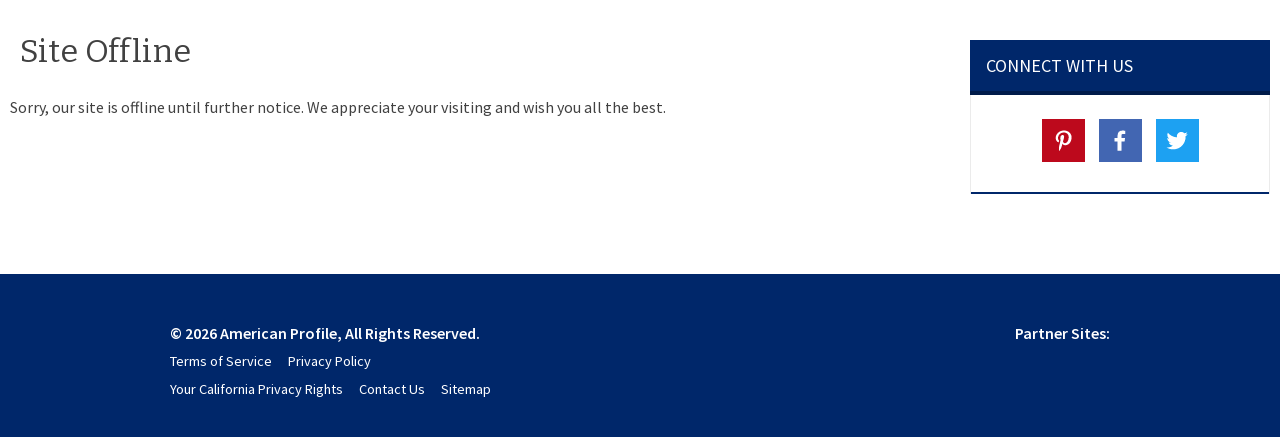

--- FILE ---
content_type: text/html; charset=UTF-8
request_url: https://americanprofile.com/site-offline/
body_size: 7913
content:
<!DOCTYPE html>
<html lang="en-US">
<head>
<meta name='robots' content='max-image-preview:large' />
	<style>img:is([sizes="auto" i], [sizes^="auto," i]) { contain-intrinsic-size: 3000px 1500px }</style>
	<link rel='dns-prefetch' href='//secure.gravatar.com' />
<link rel='dns-prefetch' href='//ajax.googleapis.com' />
<link rel='dns-prefetch' href='//maxcdn.bootstrapcdn.com' />
<link rel='dns-prefetch' href='//fonts.googleapis.com' />
<link rel='dns-prefetch' href='//v0.wordpress.com' />
<script type="text/javascript">
/* <![CDATA[ */
window._wpemojiSettings = {"baseUrl":"https:\/\/s.w.org\/images\/core\/emoji\/16.0.1\/72x72\/","ext":".png","svgUrl":"https:\/\/s.w.org\/images\/core\/emoji\/16.0.1\/svg\/","svgExt":".svg","source":{"concatemoji":"https:\/\/americanprofile.com\/wp-includes\/js\/wp-emoji-release.min.js?ver=6.8.3"}};
/*! This file is auto-generated */
!function(s,n){var o,i,e;function c(e){try{var t={supportTests:e,timestamp:(new Date).valueOf()};sessionStorage.setItem(o,JSON.stringify(t))}catch(e){}}function p(e,t,n){e.clearRect(0,0,e.canvas.width,e.canvas.height),e.fillText(t,0,0);var t=new Uint32Array(e.getImageData(0,0,e.canvas.width,e.canvas.height).data),a=(e.clearRect(0,0,e.canvas.width,e.canvas.height),e.fillText(n,0,0),new Uint32Array(e.getImageData(0,0,e.canvas.width,e.canvas.height).data));return t.every(function(e,t){return e===a[t]})}function u(e,t){e.clearRect(0,0,e.canvas.width,e.canvas.height),e.fillText(t,0,0);for(var n=e.getImageData(16,16,1,1),a=0;a<n.data.length;a++)if(0!==n.data[a])return!1;return!0}function f(e,t,n,a){switch(t){case"flag":return n(e,"\ud83c\udff3\ufe0f\u200d\u26a7\ufe0f","\ud83c\udff3\ufe0f\u200b\u26a7\ufe0f")?!1:!n(e,"\ud83c\udde8\ud83c\uddf6","\ud83c\udde8\u200b\ud83c\uddf6")&&!n(e,"\ud83c\udff4\udb40\udc67\udb40\udc62\udb40\udc65\udb40\udc6e\udb40\udc67\udb40\udc7f","\ud83c\udff4\u200b\udb40\udc67\u200b\udb40\udc62\u200b\udb40\udc65\u200b\udb40\udc6e\u200b\udb40\udc67\u200b\udb40\udc7f");case"emoji":return!a(e,"\ud83e\udedf")}return!1}function g(e,t,n,a){var r="undefined"!=typeof WorkerGlobalScope&&self instanceof WorkerGlobalScope?new OffscreenCanvas(300,150):s.createElement("canvas"),o=r.getContext("2d",{willReadFrequently:!0}),i=(o.textBaseline="top",o.font="600 32px Arial",{});return e.forEach(function(e){i[e]=t(o,e,n,a)}),i}function t(e){var t=s.createElement("script");t.src=e,t.defer=!0,s.head.appendChild(t)}"undefined"!=typeof Promise&&(o="wpEmojiSettingsSupports",i=["flag","emoji"],n.supports={everything:!0,everythingExceptFlag:!0},e=new Promise(function(e){s.addEventListener("DOMContentLoaded",e,{once:!0})}),new Promise(function(t){var n=function(){try{var e=JSON.parse(sessionStorage.getItem(o));if("object"==typeof e&&"number"==typeof e.timestamp&&(new Date).valueOf()<e.timestamp+604800&&"object"==typeof e.supportTests)return e.supportTests}catch(e){}return null}();if(!n){if("undefined"!=typeof Worker&&"undefined"!=typeof OffscreenCanvas&&"undefined"!=typeof URL&&URL.createObjectURL&&"undefined"!=typeof Blob)try{var e="postMessage("+g.toString()+"("+[JSON.stringify(i),f.toString(),p.toString(),u.toString()].join(",")+"));",a=new Blob([e],{type:"text/javascript"}),r=new Worker(URL.createObjectURL(a),{name:"wpTestEmojiSupports"});return void(r.onmessage=function(e){c(n=e.data),r.terminate(),t(n)})}catch(e){}c(n=g(i,f,p,u))}t(n)}).then(function(e){for(var t in e)n.supports[t]=e[t],n.supports.everything=n.supports.everything&&n.supports[t],"flag"!==t&&(n.supports.everythingExceptFlag=n.supports.everythingExceptFlag&&n.supports[t]);n.supports.everythingExceptFlag=n.supports.everythingExceptFlag&&!n.supports.flag,n.DOMReady=!1,n.readyCallback=function(){n.DOMReady=!0}}).then(function(){return e}).then(function(){var e;n.supports.everything||(n.readyCallback(),(e=n.source||{}).concatemoji?t(e.concatemoji):e.wpemoji&&e.twemoji&&(t(e.twemoji),t(e.wpemoji)))}))}((window,document),window._wpemojiSettings);
/* ]]> */
</script>
<style id='wp-emoji-styles-inline-css' type='text/css'>

	img.wp-smiley, img.emoji {
		display: inline !important;
		border: none !important;
		box-shadow: none !important;
		height: 1em !important;
		width: 1em !important;
		margin: 0 0.07em !important;
		vertical-align: -0.1em !important;
		background: none !important;
		padding: 0 !important;
	}
</style>
<link rel='stylesheet' id='wp-block-library-css' href='https://americanprofile.com/wp-includes/css/dist/block-library/style.min.css?ver=6.8.3' type='text/css' media='all' />
<style id='wp-block-library-inline-css' type='text/css'>
.has-text-align-justify{text-align:justify;}
</style>
<style id='classic-theme-styles-inline-css' type='text/css'>
/*! This file is auto-generated */
.wp-block-button__link{color:#fff;background-color:#32373c;border-radius:9999px;box-shadow:none;text-decoration:none;padding:calc(.667em + 2px) calc(1.333em + 2px);font-size:1.125em}.wp-block-file__button{background:#32373c;color:#fff;text-decoration:none}
</style>
<link rel='stylesheet' id='mediaelement-css' href='https://americanprofile.com/wp-includes/js/mediaelement/mediaelementplayer-legacy.min.css?ver=4.2.17' type='text/css' media='all' />
<link rel='stylesheet' id='wp-mediaelement-css' href='https://americanprofile.com/wp-includes/js/mediaelement/wp-mediaelement.min.css?ver=6.8.3' type='text/css' media='all' />
<style id='global-styles-inline-css' type='text/css'>
:root{--wp--preset--aspect-ratio--square: 1;--wp--preset--aspect-ratio--4-3: 4/3;--wp--preset--aspect-ratio--3-4: 3/4;--wp--preset--aspect-ratio--3-2: 3/2;--wp--preset--aspect-ratio--2-3: 2/3;--wp--preset--aspect-ratio--16-9: 16/9;--wp--preset--aspect-ratio--9-16: 9/16;--wp--preset--color--black: #000000;--wp--preset--color--cyan-bluish-gray: #abb8c3;--wp--preset--color--white: #ffffff;--wp--preset--color--pale-pink: #f78da7;--wp--preset--color--vivid-red: #cf2e2e;--wp--preset--color--luminous-vivid-orange: #ff6900;--wp--preset--color--luminous-vivid-amber: #fcb900;--wp--preset--color--light-green-cyan: #7bdcb5;--wp--preset--color--vivid-green-cyan: #00d084;--wp--preset--color--pale-cyan-blue: #8ed1fc;--wp--preset--color--vivid-cyan-blue: #0693e3;--wp--preset--color--vivid-purple: #9b51e0;--wp--preset--gradient--vivid-cyan-blue-to-vivid-purple: linear-gradient(135deg,rgba(6,147,227,1) 0%,rgb(155,81,224) 100%);--wp--preset--gradient--light-green-cyan-to-vivid-green-cyan: linear-gradient(135deg,rgb(122,220,180) 0%,rgb(0,208,130) 100%);--wp--preset--gradient--luminous-vivid-amber-to-luminous-vivid-orange: linear-gradient(135deg,rgba(252,185,0,1) 0%,rgba(255,105,0,1) 100%);--wp--preset--gradient--luminous-vivid-orange-to-vivid-red: linear-gradient(135deg,rgba(255,105,0,1) 0%,rgb(207,46,46) 100%);--wp--preset--gradient--very-light-gray-to-cyan-bluish-gray: linear-gradient(135deg,rgb(238,238,238) 0%,rgb(169,184,195) 100%);--wp--preset--gradient--cool-to-warm-spectrum: linear-gradient(135deg,rgb(74,234,220) 0%,rgb(151,120,209) 20%,rgb(207,42,186) 40%,rgb(238,44,130) 60%,rgb(251,105,98) 80%,rgb(254,248,76) 100%);--wp--preset--gradient--blush-light-purple: linear-gradient(135deg,rgb(255,206,236) 0%,rgb(152,150,240) 100%);--wp--preset--gradient--blush-bordeaux: linear-gradient(135deg,rgb(254,205,165) 0%,rgb(254,45,45) 50%,rgb(107,0,62) 100%);--wp--preset--gradient--luminous-dusk: linear-gradient(135deg,rgb(255,203,112) 0%,rgb(199,81,192) 50%,rgb(65,88,208) 100%);--wp--preset--gradient--pale-ocean: linear-gradient(135deg,rgb(255,245,203) 0%,rgb(182,227,212) 50%,rgb(51,167,181) 100%);--wp--preset--gradient--electric-grass: linear-gradient(135deg,rgb(202,248,128) 0%,rgb(113,206,126) 100%);--wp--preset--gradient--midnight: linear-gradient(135deg,rgb(2,3,129) 0%,rgb(40,116,252) 100%);--wp--preset--font-size--small: 13px;--wp--preset--font-size--medium: 20px;--wp--preset--font-size--large: 36px;--wp--preset--font-size--x-large: 42px;--wp--preset--spacing--20: 0.44rem;--wp--preset--spacing--30: 0.67rem;--wp--preset--spacing--40: 1rem;--wp--preset--spacing--50: 1.5rem;--wp--preset--spacing--60: 2.25rem;--wp--preset--spacing--70: 3.38rem;--wp--preset--spacing--80: 5.06rem;--wp--preset--shadow--natural: 6px 6px 9px rgba(0, 0, 0, 0.2);--wp--preset--shadow--deep: 12px 12px 50px rgba(0, 0, 0, 0.4);--wp--preset--shadow--sharp: 6px 6px 0px rgba(0, 0, 0, 0.2);--wp--preset--shadow--outlined: 6px 6px 0px -3px rgba(255, 255, 255, 1), 6px 6px rgba(0, 0, 0, 1);--wp--preset--shadow--crisp: 6px 6px 0px rgba(0, 0, 0, 1);}:where(.is-layout-flex){gap: 0.5em;}:where(.is-layout-grid){gap: 0.5em;}body .is-layout-flex{display: flex;}.is-layout-flex{flex-wrap: wrap;align-items: center;}.is-layout-flex > :is(*, div){margin: 0;}body .is-layout-grid{display: grid;}.is-layout-grid > :is(*, div){margin: 0;}:where(.wp-block-columns.is-layout-flex){gap: 2em;}:where(.wp-block-columns.is-layout-grid){gap: 2em;}:where(.wp-block-post-template.is-layout-flex){gap: 1.25em;}:where(.wp-block-post-template.is-layout-grid){gap: 1.25em;}.has-black-color{color: var(--wp--preset--color--black) !important;}.has-cyan-bluish-gray-color{color: var(--wp--preset--color--cyan-bluish-gray) !important;}.has-white-color{color: var(--wp--preset--color--white) !important;}.has-pale-pink-color{color: var(--wp--preset--color--pale-pink) !important;}.has-vivid-red-color{color: var(--wp--preset--color--vivid-red) !important;}.has-luminous-vivid-orange-color{color: var(--wp--preset--color--luminous-vivid-orange) !important;}.has-luminous-vivid-amber-color{color: var(--wp--preset--color--luminous-vivid-amber) !important;}.has-light-green-cyan-color{color: var(--wp--preset--color--light-green-cyan) !important;}.has-vivid-green-cyan-color{color: var(--wp--preset--color--vivid-green-cyan) !important;}.has-pale-cyan-blue-color{color: var(--wp--preset--color--pale-cyan-blue) !important;}.has-vivid-cyan-blue-color{color: var(--wp--preset--color--vivid-cyan-blue) !important;}.has-vivid-purple-color{color: var(--wp--preset--color--vivid-purple) !important;}.has-black-background-color{background-color: var(--wp--preset--color--black) !important;}.has-cyan-bluish-gray-background-color{background-color: var(--wp--preset--color--cyan-bluish-gray) !important;}.has-white-background-color{background-color: var(--wp--preset--color--white) !important;}.has-pale-pink-background-color{background-color: var(--wp--preset--color--pale-pink) !important;}.has-vivid-red-background-color{background-color: var(--wp--preset--color--vivid-red) !important;}.has-luminous-vivid-orange-background-color{background-color: var(--wp--preset--color--luminous-vivid-orange) !important;}.has-luminous-vivid-amber-background-color{background-color: var(--wp--preset--color--luminous-vivid-amber) !important;}.has-light-green-cyan-background-color{background-color: var(--wp--preset--color--light-green-cyan) !important;}.has-vivid-green-cyan-background-color{background-color: var(--wp--preset--color--vivid-green-cyan) !important;}.has-pale-cyan-blue-background-color{background-color: var(--wp--preset--color--pale-cyan-blue) !important;}.has-vivid-cyan-blue-background-color{background-color: var(--wp--preset--color--vivid-cyan-blue) !important;}.has-vivid-purple-background-color{background-color: var(--wp--preset--color--vivid-purple) !important;}.has-black-border-color{border-color: var(--wp--preset--color--black) !important;}.has-cyan-bluish-gray-border-color{border-color: var(--wp--preset--color--cyan-bluish-gray) !important;}.has-white-border-color{border-color: var(--wp--preset--color--white) !important;}.has-pale-pink-border-color{border-color: var(--wp--preset--color--pale-pink) !important;}.has-vivid-red-border-color{border-color: var(--wp--preset--color--vivid-red) !important;}.has-luminous-vivid-orange-border-color{border-color: var(--wp--preset--color--luminous-vivid-orange) !important;}.has-luminous-vivid-amber-border-color{border-color: var(--wp--preset--color--luminous-vivid-amber) !important;}.has-light-green-cyan-border-color{border-color: var(--wp--preset--color--light-green-cyan) !important;}.has-vivid-green-cyan-border-color{border-color: var(--wp--preset--color--vivid-green-cyan) !important;}.has-pale-cyan-blue-border-color{border-color: var(--wp--preset--color--pale-cyan-blue) !important;}.has-vivid-cyan-blue-border-color{border-color: var(--wp--preset--color--vivid-cyan-blue) !important;}.has-vivid-purple-border-color{border-color: var(--wp--preset--color--vivid-purple) !important;}.has-vivid-cyan-blue-to-vivid-purple-gradient-background{background: var(--wp--preset--gradient--vivid-cyan-blue-to-vivid-purple) !important;}.has-light-green-cyan-to-vivid-green-cyan-gradient-background{background: var(--wp--preset--gradient--light-green-cyan-to-vivid-green-cyan) !important;}.has-luminous-vivid-amber-to-luminous-vivid-orange-gradient-background{background: var(--wp--preset--gradient--luminous-vivid-amber-to-luminous-vivid-orange) !important;}.has-luminous-vivid-orange-to-vivid-red-gradient-background{background: var(--wp--preset--gradient--luminous-vivid-orange-to-vivid-red) !important;}.has-very-light-gray-to-cyan-bluish-gray-gradient-background{background: var(--wp--preset--gradient--very-light-gray-to-cyan-bluish-gray) !important;}.has-cool-to-warm-spectrum-gradient-background{background: var(--wp--preset--gradient--cool-to-warm-spectrum) !important;}.has-blush-light-purple-gradient-background{background: var(--wp--preset--gradient--blush-light-purple) !important;}.has-blush-bordeaux-gradient-background{background: var(--wp--preset--gradient--blush-bordeaux) !important;}.has-luminous-dusk-gradient-background{background: var(--wp--preset--gradient--luminous-dusk) !important;}.has-pale-ocean-gradient-background{background: var(--wp--preset--gradient--pale-ocean) !important;}.has-electric-grass-gradient-background{background: var(--wp--preset--gradient--electric-grass) !important;}.has-midnight-gradient-background{background: var(--wp--preset--gradient--midnight) !important;}.has-small-font-size{font-size: var(--wp--preset--font-size--small) !important;}.has-medium-font-size{font-size: var(--wp--preset--font-size--medium) !important;}.has-large-font-size{font-size: var(--wp--preset--font-size--large) !important;}.has-x-large-font-size{font-size: var(--wp--preset--font-size--x-large) !important;}
:where(.wp-block-post-template.is-layout-flex){gap: 1.25em;}:where(.wp-block-post-template.is-layout-grid){gap: 1.25em;}
:where(.wp-block-columns.is-layout-flex){gap: 2em;}:where(.wp-block-columns.is-layout-grid){gap: 2em;}
:root :where(.wp-block-pullquote){font-size: 1.5em;line-height: 1.6;}
</style>
<link rel='stylesheet' id='font-awesome-css' href='//maxcdn.bootstrapcdn.com/font-awesome/4.1.0/css/font-awesome.min.css?ver=6.8.3' type='text/css' media='all' />
<link rel='stylesheet' id='google-fonts-css' href='//fonts.googleapis.com/css?family=Bitter%3A400%2C700%7CSource+Sans+Pro%3A300%2C400%2C600%2C700%7CMontserrat%7CSource+Serif+Pro%7CPT+Sans+Narrow&#038;ver=6.8.3' type='text/css' media='all' />
<link rel='stylesheet' id='app-css-css' href='https://americanprofile.com/wp-content/themes/pgoa-2014/css/app.css?ver=5.1.3' type='text/css' media='all' />
<link rel='stylesheet' id='print-css-css' href='https://americanprofile.com/wp-content/themes/pgoa-2014/css/print.css?ver=6.8.3' type='text/css' media='print' />
<link rel='stylesheet' id='site-css' href='https://americanprofile.com/wp-content/themes/pgoa-2014/css/americanprofile.css?ver=6.8.3' type='text/css' media='all' />
<link rel='stylesheet' id='jetpack_css-css' href='https://americanprofile.com/wp-content/plugins/jetpack/css/jetpack.css?ver=10.8.1' type='text/css' media='all' />
<script type="text/javascript" src="https://americanprofile.com/wp-includes/js/jquery/jquery.min.js?ver=3.7.1" id="jquery-core-js"></script>
<script type="text/javascript" src="https://americanprofile.com/wp-includes/js/jquery/jquery-migrate.min.js?ver=3.4.1" id="jquery-migrate-js"></script>
<script type="text/javascript" src="https://americanprofile.com/wp-content/themes/pgoa-2014/js/common.js?ver=6.8.3" id="pgoa-common-js"></script>
<script type="text/javascript" src="https://americanprofile.com/wp-content/themes/pgoa-2014/js/modernizr.js?ver=6.8.3" id="modernizr-js"></script>
<script type="text/javascript" src="https://americanprofile.com/wp-content/themes/pgoa-2014/js/jquery.cookie.js?ver=6.8.3" id="cookie-js"></script>
<script type="text/javascript" src="https://americanprofile.com/wp-content/themes/pgoa-2014/js/jquery.iframetracker.js?ver=6.8.3" id="iframe-js"></script>
<script type="text/javascript" src="https://americanprofile.com/wp-content/themes/pgoa-2014/js/base64.js?ver=6.8.3" id="base64-js"></script>
<script type="text/javascript" src="https://americanprofile.com/wp-content/themes/pgoa-2014/js/foundation.min.js?ver=6.8.3" id="foundation-js"></script>
<script type="text/javascript" src="https://americanprofile.com/wp-content/themes/pgoa-2014/js/foundation.offcanvas.js?ver=6.8.3" id="foundation-offcanvas-js"></script>
<script type="text/javascript" src="//ajax.googleapis.com/ajax/libs/jqueryui/1.11.0/jquery-ui.min.js?ver=6.8.3" id="jquery-ui-js"></script>
<link rel="https://api.w.org/" href="https://americanprofile.com/wp-json/" /><link rel="alternate" title="JSON" type="application/json" href="https://americanprofile.com/wp-json/wp/v2/pages/557811" /><link rel="EditURI" type="application/rsd+xml" title="RSD" href="https://americanprofile.com/xmlrpc.php?rsd" />
<link rel="canonical" href="https://americanprofile.com/site-offline/" />
<link rel='shortlink' href='https://wp.me/P7AXC4-2l6X' />
<link rel="alternate" title="oEmbed (JSON)" type="application/json+oembed" href="https://americanprofile.com/wp-json/oembed/1.0/embed?url=https%3A%2F%2Famericanprofile.com%2Fsite-offline%2F" />
<link rel="alternate" title="oEmbed (XML)" type="text/xml+oembed" href="https://americanprofile.com/wp-json/oembed/1.0/embed?url=https%3A%2F%2Famericanprofile.com%2Fsite-offline%2F&#038;format=xml" />
<style type='text/css'>img#wpstats{display:none}</style>
	
<!-- Jetpack Open Graph Tags -->
<meta property="og:type" content="article" />
<meta property="og:title" content="Site Offline" />
<meta property="og:url" content="https://americanprofile.com/site-offline/" />
<meta property="og:description" content="Sorry, our site is offline until further notice. We appreciate your visiting and wish you all the best." />
<meta property="article:published_time" content="2024-04-09T23:45:30+00:00" />
<meta property="article:modified_time" content="2024-04-09T23:56:50+00:00" />
<meta property="og:site_name" content="American Profile" />
<meta property="og:image" content="https://s0.wp.com/i/blank.jpg" />
<meta property="og:image:alt" content="" />
<meta property="og:locale" content="en_US" />
<meta name="twitter:site" content="@AmericanProfile" />
<meta name="twitter:text:title" content="Site Offline" />
<meta name="twitter:image" content="https://americanprofile.com/wp-content/uploads/2016/05/1753450a9207ad6cb1e34109dff4920a.png" />
<meta name="twitter:card" content="summary" />

<!-- End Jetpack Open Graph Tags -->
	<title>Site Offline - American Profile</title>
	<meta charset="UTF-8" />
		<link rel="shortcut icon" href="/favicon.ico" />

	<link rel="alternate" type="application/rss+xml" title="American Profile RSS Feed" href="https://americanprofile.com/feed/" />
	<link rel="pingback" href="https://americanprofile.com/xmlrpc.php" />
	<meta name="viewport" content="width=device-width, initial-scale=1, maximum-scale=1" />
	<meta property="fb:app_id" content="369370689814380" />
	<script type="text/javascript">
		// set the utm_ data as javascript vars so they can be accessed by the Revive ad server
		// default to no_data for all utm_ data
		var utm_medium = getQueryString('utm_medium');
		var utm_source = getQueryString('utm_source');
		var utm_campaign = getQueryString('utm_campaign');
		var utm_term = getQueryString('utm_term');

		// look in the querystring for the data
		if ( 'no_data' != getQueryString('iid') ) {
			try {
				var pgoadata = JSON.parse( Base64.decode( getQueryString('iid') ) );
				if ( pgoadata !== null ) {
					utm_medium = pgoadata.utm_medium;
					utm_source = pgoadata.utm_source;
					utm_campaign = pgoadata.utm_campaign;
					utm_term = pgoadata.utm_term;
				}
			} catch(e) {}
		}

		// if the query string does not have utm_ data, look in the cookie
		var pgoa_utm_cookie = jQuery.cookie('pgoa_utm_data');
		if ( pgoa_utm_cookie !== null ) {
			pgoadata = JSON.parse( pgoa_utm_cookie );
			utm_medium = pgoadata.utm_medium;
			utm_source = pgoadata.utm_source;
			utm_campaign = pgoadata.utm_campaign;
			utm_term = pgoadata.utm_term;
		} else {
			// make cookie
			pgoadata = {};
			pgoadata.utm_medium = utm_medium;
			pgoadata.utm_source = utm_source;
			pgoadata.utm_campaign = utm_campaign;
			pgoadata.utm_term = utm_term;
			jQuery.cookie( 'pgoa_utm_data', JSON.stringify( pgoadata ), { path: '/' } );
		}

		var keyword_target = "americanprofile"; // keyword targeting
		keyword_target += ',_src_' + utm_source + '_';

		// check visitor for paid vs organic
		var visitor_check = '_organic_visitor_';
		if ( 'cpc' == utm_medium || 'clk' == utm_medium ) {
			visitor_check = '_cpc_visitor_';
		}
		keyword_target += ',' + visitor_check;

		// PGoA View Tracker
		var pgoa_view_tracker = jQuery.cookie('pgoa_view_tracker');
		if ( pgoa_view_tracker === null ) {
			pgoa_view_tracker = 1;
		} else {
			pgoa_view_tracker++;
		}
		jQuery.cookie('pgoa_view_tracker', pgoa_view_tracker, { path: '/' } );
		keyword_target += ',_page_' + pgoa_view_tracker + '_';
		// end PGoA View Tracker
	</script>
	<script>
		var url = window.location.href;
		if (-1 != url.indexOf("relish.com")) var site = "RE";
		else if (-1 != url.indexOf("americanprofile.com")) var site = "AP";
		else if (-1 != url.indexOf("spryliving.com")) var site = "SL";
		else if (-1 != url.indexOf("dailyparent.com")) var site = "DP";
		else if (-1 != url.indexOf("smartycents.com")) var site = "SC";
		else var site = "OTHER";
	</script>
				<script type="text/javascript">
				(function(i,s,o,g,r,a,m){i['GoogleAnalyticsObject']=r;i[r]=i[r]||function(){
				(i[r].q=i[r].q||[]).push(arguments)},i[r].l=1*new Date();a=s.createElement(o),
				m=s.getElementsByTagName(o)[0];a.async=1;a.src=g;m.parentNode.insertBefore(a,m)
				})(window,document,'script','//www.google-analytics.com/analytics.js','ga');

				ga('create', 'UA-272125-2', 'auto');
				if ( 'no_cpc' != utm_medium && 'no_data' != utm_medium ) {
					ga('set', 'campaignName', utm_campaign);
					ga('set', 'campaignSource', utm_source);
					ga('set', 'campaignMedium', utm_medium);
					ga('set', 'campaignKeyword', utm_term);
				}
				ga('send', 'pageview');
			</script>
					<script type="text/javascript">
			var _comscore = _comscore || [];
			_comscore.push({ c1: "2", c2: "14627434" });
			(function() {
			var s = document.createElement("script"), el = document.getElementsByTagName("script")[0]; s.async = true;
			s.src = (document.location.protocol == "https:" ? "https://sb" : "http://b") + ".scorecardresearch.com/beacon.js";
			el.parentNode.insertBefore(s, el);
			})();
		</script>
				<script type='text/javascript'>
			var googletag = googletag || {};
			googletag.cmd = googletag.cmd || [];
			(function() {
				var gads = document.createElement('script');
				gads.async = true;
				gads.type = 'text/javascript';
				var useSSL = 'https:' == document.location.protocol;
				gads.src = (useSSL ? 'https:' : 'http:') +
				'//www.googletagservices.com/tag/js/gpt.js';
				var node = document.getElementsByTagName('script')[0];
				node.parentNode.insertBefore(gads, node);
			})();
		</script>
		<script type='text/javascript'>
			googletag.cmd.push(function() {
		
							googletag.defineSlot('/11927475/AmericanProfile_970x90_ATF', [[728, 90], [970, 90]], 'div-gpt-ad-1446583192602-0').addService(googletag.pubads());
					googletag.defineSlot('/11927475/AmericanProfile_336x280_ATF', [[336, 280], [300, 250], [300, 600]], 'div-gpt-ad-1446583192602-1').addService(googletag.pubads());
					googletag.defineSlot('/11927475/AmericanProfile_160x600', [160, 600], 'div-gpt-ad-1448395590043-0').addService(googletag.pubads());
									googletag.defineSlot('/11927475/AmericanProfile_336x280_BTF', [[300, 250], [336, 280]], 'div-gpt-ad-1446583192602-2').addService(googletag.pubads());
				googletag.defineSlot('/11927475/AmericanProfile_728x90_BTF', [728, 90], 'div-gpt-ad-1446583192602-3').addService(googletag.pubads());
						googletag.pubads().enableSingleRequest();
		googletag.pubads().collapseEmptyDivs();
		googletag.enableServices();
		});
		</script>
		<link rel="icon" href="https://americanprofile.com/wp-content/uploads/2016/05/1753450a9207ad6cb1e34109dff4920a-32x32.png" sizes="32x32" />
<link rel="icon" href="https://americanprofile.com/wp-content/uploads/2016/05/1753450a9207ad6cb1e34109dff4920a.png" sizes="192x192" />
<link rel="apple-touch-icon" href="https://americanprofile.com/wp-content/uploads/2016/05/1753450a9207ad6cb1e34109dff4920a.png" />
<meta name="msapplication-TileImage" content="https://americanprofile.com/wp-content/uploads/2016/05/1753450a9207ad6cb1e34109dff4920a.png" />
<style type="text/css" id="wp-custom-css">#mainNavHeader {
	display: none;
}</style></head>
<body class="wp-singular page-template-default page page-id-557811 wp-theme-pgoa-2014">
<div class="off-canvas-wrap" data-offcanvas>
	<div class="inner-wrap">
	<!-- Off Canvas Menu -->
		<header id="mainNavHeader">
			<div class="wide whitebox top">
				<div class="row head">
					<a class="left-off-canvas-toggle hide-for-large-up" href="#">Menu</a>
					<div class="logobox left">
						<a href="https://americanprofile.com" title="American Profile" class="logo left"></a>
					</div>
					<nav class="main left left-off-canvas-menu">
						<ul class="main no-bullet">
												</ul>
					</nav>
											<a href="#search" id="search-open" class="search-toggle right"><i class="fa fa-search"></i></a>
					<div class="searchbar">
						<form method="get" action="/site-search/">
							<input type="search" class="query left" id="sinput" name="keywords" value="" placeholder="Search Here" />
							<button type="submit" value="submit" class="right u medium show-for-large-up">Search</button>
						</form>
					</div>
				</div>
			</div>
		</header>
<div class="main page row">
	<div class="content medium-7 large-9 columns">
			<h1 class="cat_article_title page_title">Site Offline</h1>
		<p>Sorry, our site is offline until further notice. We appreciate your visiting and wish you all the best.</p>
				</div> <!--End Content-->
		<div class="sidebar medium-5 large-3 columns">
			<div class="ad text-center">
						<!-- /11927475/AmericanProfile_336x280_ATF -->
			<div id='div-gpt-ad-1446583192602-1'>
			<script type='text/javascript'>
			googletag.cmd.push(function() { googletag.display('div-gpt-ad-1446583192602-1'); });
			</script>
			</div>
					</div>
			<div class="social-widget">
		<h3 class="u brand">Connect with us</h3>
		<div class="sidebx clearfix">
		<ul class="no-bullet social clearfix">
			<li class="pinterest">
				<a href="https://www.pinterest.com/relishrecipes/" target="_blank" rel="noopener noreferrer"><img src="https://americanprofile.com/wp-content/themes/pgoa-2014/images/pinterest.svg" alt="Pinterest" /></a>
			</li>
			<li class="facebook">
				<a href="https://www.facebook.com/relishrecipes/" target="_blank" rel="noopener noreferrer"><img src="https://americanprofile.com/wp-content/themes/pgoa-2014/images/facebook.svg" alt="Facebook" /></a>
			</li>
			<li class="twitter">
				<a href="https://twitter.com/RelishLove" target="_blank" rel="noopener noreferrer"><img src="https://americanprofile.com/wp-content/themes/pgoa-2014/images/twitter.svg" alt="Twitter" /></a>
			</li>
		</ul>
				</div>
	</div>
		
	<div class="ad text-center">
				<!-- /11927475/AmericanProfile_336x280_BTF -->
		<div id='div-gpt-ad-1446583192602-2'>
		<script type='text/javascript'>
		googletag.cmd.push(function() { googletag.display('div-gpt-ad-1446583192602-2'); });
		</script>
		</div>
			</div>
</div>
	
    <!-- Go to www.addthis.com/dashboard to customize your tools -->
    <!--Sharing buttons + Follow us-->
    <script type="text/javascript" src="//s7.addthis.com/js/300/addthis_widget.js#pubid=ra-560a097c9cc19efb" async="async"></script>
</div> <!--End Main-->
	<div class="ad hide-for-small-only text-center" id="bottom-leaderboard">
		<center>
				<!-- /11927475/AmericanProfile_728x90_BTF -->
		<div id='div-gpt-ad-1446583192602-3' style='height:90px; width:728px;'>
		<script type='text/javascript'>
		googletag.cmd.push(function() { googletag.display('div-gpt-ad-1446583192602-3'); });
		</script>
		</div>
				</center>
	</div>
	<footer class="wide whitebox bottom clearfix">
	<div class="row">
	<div class="small-12 large-5 columns">
	<div class="copyright">&copy; 2026 American Profile, All Rights Reserved.</div>
	<ul class="footer_links no-bullet">
		<li><a href="https://americanprofile.com/terms-of-service/">Terms of Service</a></li>
		<li><a href="https://fexy.com/privacy-policy/" target="_blank">Privacy Policy</a></li>
		<li><a href="https://fexy.com/privacy-policy/#california-privacy-notice" target="_blank">Your California Privacy Rights</a></li>
		<li><a href="https://americanprofile.com/contact-us/">Contact Us</a></li>
		<li><a href="https://americanprofile.com/sitemap.xml">Sitemap</a></li>
	</ul>
	</div>
	<div class="small-12 large-7 columns end large-text-right">
	<a class="pgoa" href="http://www.athlonmediagroup.com/" target="_blank">Partner Sites:</a>
	<ul class="brand_links no-bullet">
			</ul>
	</div>
		<div class="wppower small-12 columns">
				</div>
		<div style='float: left; color: #000000; background-color: #FFFFFF; display: none; padding: 5px;' id='page-keywords'><script type="text/javascript">document.write( keyword_target );</script></div>
	</div>
</footer>
<a class="exit-off-canvas"></a>
</div><!-- End Inner Wrap-->
</div><!-- End Off Canvas-->
<script type="text/javascript">
    jQuery(document).foundation();
</script>
<script type="speculationrules">
{"prefetch":[{"source":"document","where":{"and":[{"href_matches":"\/*"},{"not":{"href_matches":["\/wp-*.php","\/wp-admin\/*","\/wp-content\/uploads\/*","\/wp-content\/*","\/wp-content\/plugins\/*","\/wp-content\/themes\/pgoa-2014\/*","\/*\\?(.+)"]}},{"not":{"selector_matches":"a[rel~=\"nofollow\"]"}},{"not":{"selector_matches":".no-prefetch, .no-prefetch a"}}]},"eagerness":"conservative"}]}
</script>
	<div id="fb-root"></div>
	<script>(function(d, s, id) {
		var js, fjs = d.getElementsByTagName(s)[0];
		if (d.getElementById(id)) return;
		js = d.createElement(s); js.id = id;
		js.src = "//connect.facebook.net/en_US/all.js#xfbml=1&appId=369370689814380";
		fjs.parentNode.insertBefore(js, fjs);
	}(document, 'script', 'facebook-jssdk'));
	</script>
	<!-- Please call pinit.js only once per page -->
	<script type="text/javascript" async src="//assets.pinterest.com/js/pinit.js"></script>
	<script src='https://stats.wp.com/e-202603.js' defer></script>
<script>
	_stq = window._stq || [];
	_stq.push([ 'view', {v:'ext',j:'1:10.8.1',blog:'112243316',post:'557811',tz:'-6',srv:'americanprofile.com'} ]);
	_stq.push([ 'clickTrackerInit', '112243316', '557811' ]);
</script>

</body>
</html>



--- FILE ---
content_type: text/html; charset=utf-8
request_url: https://www.google.com/recaptcha/api2/aframe
body_size: 270
content:
<!DOCTYPE HTML><html><head><meta http-equiv="content-type" content="text/html; charset=UTF-8"></head><body><script nonce="XhoKoPRAn1D0s1yNLjIRHQ">/** Anti-fraud and anti-abuse applications only. See google.com/recaptcha */ try{var clients={'sodar':'https://pagead2.googlesyndication.com/pagead/sodar?'};window.addEventListener("message",function(a){try{if(a.source===window.parent){var b=JSON.parse(a.data);var c=clients[b['id']];if(c){var d=document.createElement('img');d.src=c+b['params']+'&rc='+(localStorage.getItem("rc::a")?sessionStorage.getItem("rc::b"):"");window.document.body.appendChild(d);sessionStorage.setItem("rc::e",parseInt(sessionStorage.getItem("rc::e")||0)+1);localStorage.setItem("rc::h",'1768729129424');}}}catch(b){}});window.parent.postMessage("_grecaptcha_ready", "*");}catch(b){}</script></body></html>